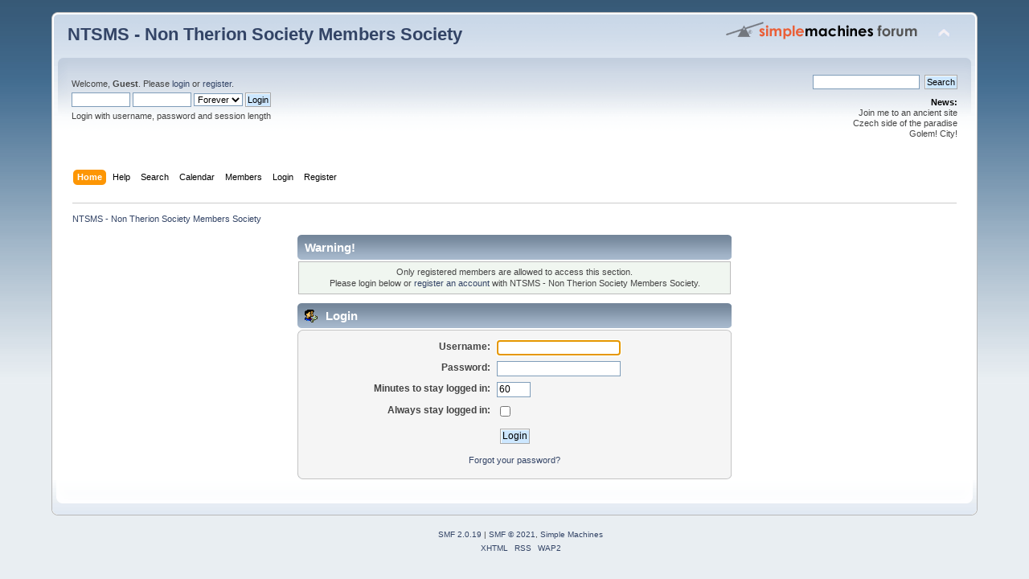

--- FILE ---
content_type: text/html; charset=UTF-8
request_url: http://ntsms.megatherion.com/index.php?action=profile;u=2146
body_size: 2710
content:
<!DOCTYPE html PUBLIC "-//W3C//DTD XHTML 1.0 Transitional//EN" "http://www.w3.org/TR/xhtml1/DTD/xhtml1-transitional.dtd">
<html xmlns="http://www.w3.org/1999/xhtml">
<head>
	<link rel="stylesheet" type="text/css" href="http://ntsms.megatherion.com/Themes/default/css/index.css?fin20" />
	<link rel="stylesheet" type="text/css" href="http://ntsms.megatherion.com/Themes/default/css/webkit.css" />
	<script type="text/javascript" src="http://ntsms.megatherion.com/Themes/default/scripts/script.js?fin20"></script>
	<script type="text/javascript" src="http://ntsms.megatherion.com/Themes/default/scripts/theme.js?fin20"></script>
	<script type="text/javascript"><!-- // --><![CDATA[
		var smf_theme_url = "http://ntsms.megatherion.com/Themes/default";
		var smf_default_theme_url = "http://ntsms.megatherion.com/Themes/default";
		var smf_images_url = "http://ntsms.megatherion.com/Themes/default/images";
		var smf_scripturl = "http://ntsms.megatherion.com/index.php?PHPSESSID=rci77s9ctpd6ha7g0vmk8hfam7&amp;";
		var smf_iso_case_folding = false;
		var smf_charset = "UTF-8";
		var ajax_notification_text = "Loading...";
		var ajax_notification_cancel_text = "Cancel";
	// ]]></script>
	<meta http-equiv="Content-Type" content="text/html; charset=UTF-8" />
	<meta name="description" content="Login" />
	<title>Login</title>
	<meta name="robots" content="noindex" />
	<link rel="help" href="http://ntsms.megatherion.com/index.php?PHPSESSID=rci77s9ctpd6ha7g0vmk8hfam7&amp;action=help" />
	<link rel="search" href="http://ntsms.megatherion.com/index.php?PHPSESSID=rci77s9ctpd6ha7g0vmk8hfam7&amp;action=search" />
	<link rel="contents" href="http://ntsms.megatherion.com/index.php?PHPSESSID=rci77s9ctpd6ha7g0vmk8hfam7&amp;" />
	<link rel="alternate" type="application/rss+xml" title="NTSMS - Non Therion Society Members Society - RSS" href="http://ntsms.megatherion.com/index.php?PHPSESSID=rci77s9ctpd6ha7g0vmk8hfam7&amp;type=rss;action=.xml" />
</head>
<body>
<div id="wrapper" style="width: 90%">
	<div id="header"><div class="frame">
		<div id="top_section">
			<h1 class="forumtitle">
				<a href="http://ntsms.megatherion.com/index.php?PHPSESSID=rci77s9ctpd6ha7g0vmk8hfam7&amp;">NTSMS - Non Therion Society Members Society</a>
			</h1>
			<img id="upshrink" src="http://ntsms.megatherion.com/Themes/default/images/upshrink.png" alt="*" title="Shrink or expand the header." style="display: none;" />
			<img id="smflogo" src="http://ntsms.megatherion.com/Themes/default/images/smflogo.png" alt="Simple Machines Forum" title="Simple Machines Forum" />
		</div>
		<div id="upper_section" class="middletext">
			<div class="user">
				<script type="text/javascript" src="http://ntsms.megatherion.com/Themes/default/scripts/sha1.js"></script>
				<form id="guest_form" action="http://ntsms.megatherion.com/index.php?PHPSESSID=rci77s9ctpd6ha7g0vmk8hfam7&amp;action=login2" method="post" accept-charset="UTF-8"  onsubmit="hashLoginPassword(this, 'fb5babe8e64ba448057ed9b86bded4a5');">
					<div class="info">Welcome, <strong>Guest</strong>. Please <a href="http://ntsms.megatherion.com/index.php?PHPSESSID=rci77s9ctpd6ha7g0vmk8hfam7&amp;action=login">login</a> or <a href="http://ntsms.megatherion.com/index.php?PHPSESSID=rci77s9ctpd6ha7g0vmk8hfam7&amp;action=register">register</a>.</div>
					<input type="text" name="user" size="10" class="input_text" />
					<input type="password" name="passwrd" size="10" class="input_password" />
					<select name="cookielength">
						<option value="60">1 Hour</option>
						<option value="1440">1 Day</option>
						<option value="10080">1 Week</option>
						<option value="43200">1 Month</option>
						<option value="-1" selected="selected">Forever</option>
					</select>
					<input type="submit" value="Login" class="button_submit" /><br />
					<div class="info">Login with username, password and session length</div>
					<input type="hidden" name="hash_passwrd" value="" /><input type="hidden" name="b01a6ed2a" value="fb5babe8e64ba448057ed9b86bded4a5" />
				</form>
			</div>
			<div class="news normaltext">
				<form id="search_form" action="http://ntsms.megatherion.com/index.php?PHPSESSID=rci77s9ctpd6ha7g0vmk8hfam7&amp;action=search2" method="post" accept-charset="UTF-8">
					<input type="text" name="search" value="" class="input_text" />&nbsp;
					<input type="submit" name="submit" value="Search" class="button_submit" />
					<input type="hidden" name="advanced" value="0" /></form>
				<h2>News: </h2>
				<p>Join me to an ancient site<br />Czech side of the paradise<br />Golem! City!</p>
			</div>
		</div>
		<br class="clear" />
		<script type="text/javascript"><!-- // --><![CDATA[
			var oMainHeaderToggle = new smc_Toggle({
				bToggleEnabled: true,
				bCurrentlyCollapsed: false,
				aSwappableContainers: [
					'upper_section'
				],
				aSwapImages: [
					{
						sId: 'upshrink',
						srcExpanded: smf_images_url + '/upshrink.png',
						altExpanded: 'Shrink or expand the header.',
						srcCollapsed: smf_images_url + '/upshrink2.png',
						altCollapsed: 'Shrink or expand the header.'
					}
				],
				oThemeOptions: {
					bUseThemeSettings: false,
					sOptionName: 'collapse_header',
					sSessionVar: 'b01a6ed2a',
					sSessionId: 'fb5babe8e64ba448057ed9b86bded4a5'
				},
				oCookieOptions: {
					bUseCookie: true,
					sCookieName: 'upshrink'
				}
			});
		// ]]></script>
		<div id="main_menu">
			<ul class="dropmenu" id="menu_nav">
				<li id="button_home">
					<a class="active firstlevel" href="http://ntsms.megatherion.com/index.php?PHPSESSID=rci77s9ctpd6ha7g0vmk8hfam7&amp;">
						<span class="last firstlevel">Home</span>
					</a>
				</li>
				<li id="button_help">
					<a class="firstlevel" href="http://ntsms.megatherion.com/index.php?PHPSESSID=rci77s9ctpd6ha7g0vmk8hfam7&amp;action=help">
						<span class="firstlevel">Help</span>
					</a>
				</li>
				<li id="button_search">
					<a class="firstlevel" href="http://ntsms.megatherion.com/index.php?PHPSESSID=rci77s9ctpd6ha7g0vmk8hfam7&amp;action=search">
						<span class="firstlevel">Search</span>
					</a>
				</li>
				<li id="button_calendar">
					<a class="firstlevel" href="http://ntsms.megatherion.com/index.php?PHPSESSID=rci77s9ctpd6ha7g0vmk8hfam7&amp;action=calendar">
						<span class="firstlevel">Calendar</span>
					</a>
				</li>
				<li id="button_mlist">
					<a class="firstlevel" href="http://ntsms.megatherion.com/index.php?PHPSESSID=rci77s9ctpd6ha7g0vmk8hfam7&amp;action=mlist">
						<span class="firstlevel">Members</span>
					</a>
					<ul>
						<li>
							<a href="http://ntsms.megatherion.com/index.php?PHPSESSID=rci77s9ctpd6ha7g0vmk8hfam7&amp;action=mlist">
								<span>View the memberlist</span>
							</a>
						</li>
						<li>
							<a href="http://ntsms.megatherion.com/index.php?PHPSESSID=rci77s9ctpd6ha7g0vmk8hfam7&amp;action=mlist;sa=search">
								<span class="last">Search For Members</span>
							</a>
						</li>
					</ul>
				</li>
				<li id="button_login">
					<a class="firstlevel" href="http://ntsms.megatherion.com/index.php?PHPSESSID=rci77s9ctpd6ha7g0vmk8hfam7&amp;action=login">
						<span class="firstlevel">Login</span>
					</a>
				</li>
				<li id="button_register">
					<a class="firstlevel" href="http://ntsms.megatherion.com/index.php?PHPSESSID=rci77s9ctpd6ha7g0vmk8hfam7&amp;action=register">
						<span class="last firstlevel">Register</span>
					</a>
				</li>
			</ul>
		</div>
		<br class="clear" />
	</div></div>
	<div id="content_section"><div class="frame">
		<div id="main_content_section">
	<div class="navigate_section">
		<ul>
			<li class="last">
				<a href="http://ntsms.megatherion.com/index.php?PHPSESSID=rci77s9ctpd6ha7g0vmk8hfam7&amp;"><span>NTSMS - Non Therion Society Members Society</span></a>
			</li>
		</ul>
	</div>
	<script type="text/javascript" src="http://ntsms.megatherion.com/Themes/default/scripts/sha1.js"></script>
	<form action="http://ntsms.megatherion.com/index.php?PHPSESSID=rci77s9ctpd6ha7g0vmk8hfam7&amp;action=login2" method="post" accept-charset="UTF-8" name="frmLogin" id="frmLogin" onsubmit="hashLoginPassword(this, 'fb5babe8e64ba448057ed9b86bded4a5');">
		<div class="tborder login">
			<div class="cat_bar">
				<h3 class="catbg">Warning!</h3>
			</div>
			<p class="information centertext">
				Only registered members are allowed to access this section.<br />
				Please login below or <a href="http://ntsms.megatherion.com/index.php?PHPSESSID=rci77s9ctpd6ha7g0vmk8hfam7&amp;action=register">register an account</a> with NTSMS - Non Therion Society Members Society.
			</p>
			<div class="cat_bar">
				<h3 class="catbg">
					<img src="http://ntsms.megatherion.com/Themes/default/images/icons/login_sm.gif" alt="" class="icon" /> Login
				</h3>
			</div>
			<span class="upperframe"><span></span></span>
			<div class="roundframe">
				<dl>
					<dt>Username:</dt>
					<dd><input type="text" name="user" size="20" class="input_text" /></dd>
					<dt>Password:</dt>
					<dd><input type="password" name="passwrd" size="20" class="input_password" /></dd>
					<dt>Minutes to stay logged in:</dt>
					<dd><input type="text" name="cookielength" size="4" maxlength="4" value="60" class="input_text" /></dd>
					<dt>Always stay logged in:</dt>
					<dd><input type="checkbox" name="cookieneverexp" class="input_check" onclick="this.form.cookielength.disabled = this.checked;" /></dd>
				</dl>
				<p class="centertext"><input type="submit" value="Login" class="button_submit" /></p>
				<p class="centertext smalltext"><a href="http://ntsms.megatherion.com/index.php?PHPSESSID=rci77s9ctpd6ha7g0vmk8hfam7&amp;action=reminder">Forgot your password?</a></p><input type="hidden" name="b01a6ed2a" value="fb5babe8e64ba448057ed9b86bded4a5" />
			</div>
			<span class="lowerframe"><span></span></span>
			<input type="hidden" name="hash_passwrd" value="" /><input type="hidden" name="b01a6ed2a" value="fb5babe8e64ba448057ed9b86bded4a5" />
		</div>
	</form>
		<script type="text/javascript"><!-- // --><![CDATA[
			document.forms.frmLogin.user.focus();
		// ]]></script>
		</div>
	</div></div>
	<div id="footer_section"><div class="frame">
		<ul class="reset">
			<li class="copyright">
			<span class="smalltext" style="display: inline; visibility: visible; font-family: Verdana, Arial, sans-serif;"><a href="http://ntsms.megatherion.com/index.php?PHPSESSID=rci77s9ctpd6ha7g0vmk8hfam7&amp;action=credits" title="Simple Machines Forum" target="_blank" class="new_win">SMF 2.0.19</a> |
 <a href="https://www.simplemachines.org/about/smf/license.php" title="License" target="_blank" class="new_win">SMF &copy; 2021</a>, <a href="https://www.simplemachines.org" title="Simple Machines" target="_blank" class="new_win">Simple Machines</a>
			</span></li>
			<li><a id="button_xhtml" href="http://validator.w3.org/check?uri=referer" target="_blank" class="new_win" title="Valid XHTML 1.0!"><span>XHTML</span></a></li>
			<li><a id="button_rss" href="http://ntsms.megatherion.com/index.php?PHPSESSID=rci77s9ctpd6ha7g0vmk8hfam7&amp;action=.xml;type=rss" class="new_win"><span>RSS</span></a></li>
			<li class="last"><a id="button_wap2" href="http://ntsms.megatherion.com/index.php?PHPSESSID=rci77s9ctpd6ha7g0vmk8hfam7&amp;wap2" class="new_win"><span>WAP2</span></a></li>
		</ul>
	</div></div>
</div>
</body></html>